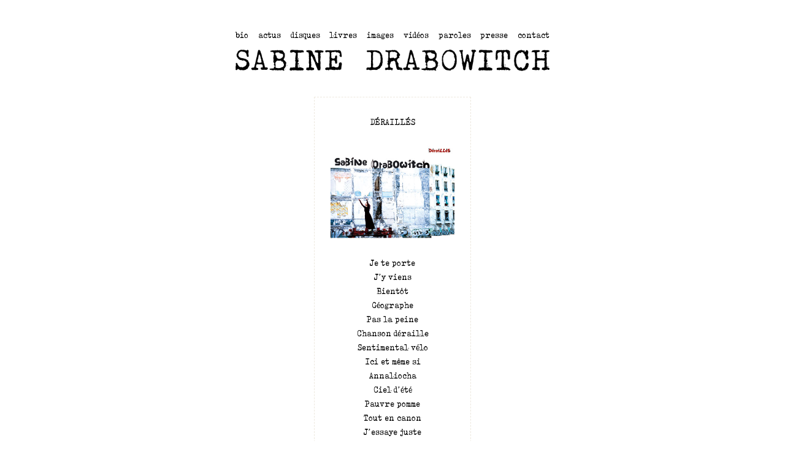

--- FILE ---
content_type: text/html; charset=UTF-8
request_url: http://sabinedrrp.cluster027.hosting.ovh.net/category/paroles/paroles-derailles/
body_size: 8527
content:
<!DOCTYPE html>
<!--[if IE 6]>
<html id="ie6" lang="fr-FR">
<![endif]-->
<!--[if IE 7]>
<html id="ie7" lang="fr-FR">
<![endif]-->
<!--[if IE 8]>
<html id="ie8" lang="fr-FR">
<![endif]-->
<!--[if !(IE 6) | !(IE 7) | !(IE 8)  ]><!-->
<html lang="fr-FR">
<!--<![endif]-->
<head>
<meta charset="UTF-8" />
<meta name="viewport" content="width=device-width" />
<title>Déraillés | Sabine Drabowitch</title>
<link rel="profile" href="http://gmpg.org/xfn/11" />
<link rel="stylesheet" type="text/css" media="all" href="http://sabinedrrp.cluster027.hosting.ovh.net/wp-content/themes/toolbox-child-sabine2/style.css" />
<link rel="pingback" href="http://sabinedrrp.cluster027.hosting.ovh.net/xmlrpc.php" />
<!--[if lt IE 9]>
<script src="http://sabinedrrp.cluster027.hosting.ovh.net/wp-content/themes/toolbox/js/html5.js" type="text/javascript"></script>
<![endif]-->

<link rel='dns-prefetch' href='//s.w.org' />
<link rel="alternate" type="application/rss+xml" title="Sabine Drabowitch &raquo; Flux" href="http://sabinedrrp.cluster027.hosting.ovh.net/feed/" />
<link rel="alternate" type="application/rss+xml" title="Sabine Drabowitch &raquo; Flux des commentaires" href="http://sabinedrrp.cluster027.hosting.ovh.net/comments/feed/" />
<link rel="alternate" type="application/rss+xml" title="Sabine Drabowitch &raquo; Flux de la catégorie Déraillés" href="http://sabinedrrp.cluster027.hosting.ovh.net/category/paroles/paroles-derailles/feed/" />
		<script type="text/javascript">
			window._wpemojiSettings = {"baseUrl":"https:\/\/s.w.org\/images\/core\/emoji\/11\/72x72\/","ext":".png","svgUrl":"https:\/\/s.w.org\/images\/core\/emoji\/11\/svg\/","svgExt":".svg","source":{"concatemoji":"http:\/\/sabinedrrp.cluster027.hosting.ovh.net\/wp-includes\/js\/wp-emoji-release.min.js?ver=4.9.28"}};
			!function(e,a,t){var n,r,o,i=a.createElement("canvas"),p=i.getContext&&i.getContext("2d");function s(e,t){var a=String.fromCharCode;p.clearRect(0,0,i.width,i.height),p.fillText(a.apply(this,e),0,0);e=i.toDataURL();return p.clearRect(0,0,i.width,i.height),p.fillText(a.apply(this,t),0,0),e===i.toDataURL()}function c(e){var t=a.createElement("script");t.src=e,t.defer=t.type="text/javascript",a.getElementsByTagName("head")[0].appendChild(t)}for(o=Array("flag","emoji"),t.supports={everything:!0,everythingExceptFlag:!0},r=0;r<o.length;r++)t.supports[o[r]]=function(e){if(!p||!p.fillText)return!1;switch(p.textBaseline="top",p.font="600 32px Arial",e){case"flag":return s([55356,56826,55356,56819],[55356,56826,8203,55356,56819])?!1:!s([55356,57332,56128,56423,56128,56418,56128,56421,56128,56430,56128,56423,56128,56447],[55356,57332,8203,56128,56423,8203,56128,56418,8203,56128,56421,8203,56128,56430,8203,56128,56423,8203,56128,56447]);case"emoji":return!s([55358,56760,9792,65039],[55358,56760,8203,9792,65039])}return!1}(o[r]),t.supports.everything=t.supports.everything&&t.supports[o[r]],"flag"!==o[r]&&(t.supports.everythingExceptFlag=t.supports.everythingExceptFlag&&t.supports[o[r]]);t.supports.everythingExceptFlag=t.supports.everythingExceptFlag&&!t.supports.flag,t.DOMReady=!1,t.readyCallback=function(){t.DOMReady=!0},t.supports.everything||(n=function(){t.readyCallback()},a.addEventListener?(a.addEventListener("DOMContentLoaded",n,!1),e.addEventListener("load",n,!1)):(e.attachEvent("onload",n),a.attachEvent("onreadystatechange",function(){"complete"===a.readyState&&t.readyCallback()})),(n=t.source||{}).concatemoji?c(n.concatemoji):n.wpemoji&&n.twemoji&&(c(n.twemoji),c(n.wpemoji)))}(window,document,window._wpemojiSettings);
		</script>
		<style type="text/css">
img.wp-smiley,
img.emoji {
	display: inline !important;
	border: none !important;
	box-shadow: none !important;
	height: 1em !important;
	width: 1em !important;
	margin: 0 .07em !important;
	vertical-align: -0.1em !important;
	background: none !important;
	padding: 0 !important;
}
</style>
<link rel='stylesheet' id='menu-image-css'  href='http://sabinedrrp.cluster027.hosting.ovh.net/wp-content/plugins/menu-image/includes/css/menu-image.css?ver=2.9.5' type='text/css' media='all' />
<link rel='stylesheet' id='fancybox-css'  href='http://sabinedrrp.cluster027.hosting.ovh.net/wp-content/plugins/easy-fancybox/css/jquery.fancybox.1.3.23.min.css' type='text/css' media='screen' />
<script type='text/javascript' src='http://sabinedrrp.cluster027.hosting.ovh.net/wp-includes/js/jquery/jquery.js?ver=1.12.4'></script>
<script type='text/javascript' src='http://sabinedrrp.cluster027.hosting.ovh.net/wp-includes/js/jquery/jquery-migrate.min.js?ver=1.4.1'></script>
<link rel='https://api.w.org/' href='http://sabinedrrp.cluster027.hosting.ovh.net/wp-json/' />
<link rel="EditURI" type="application/rsd+xml" title="RSD" href="http://sabinedrrp.cluster027.hosting.ovh.net/xmlrpc.php?rsd" />
<link rel="wlwmanifest" type="application/wlwmanifest+xml" href="http://sabinedrrp.cluster027.hosting.ovh.net/wp-includes/wlwmanifest.xml" /> 
<meta name="generator" content="WordPress 4.9.28" />
<style>button#responsive-menu-button,
#responsive-menu-container {
    display: none;
    -webkit-text-size-adjust: 100%;
}

@media screen and (max-width: 600px) {

    #responsive-menu-container {
        display: block;
        position: fixed;
        top: 0;
        bottom: 0;
        z-index: 99998;
        padding-bottom: 5px;
        margin-bottom: -5px;
        outline: 1px solid transparent;
        overflow-y: auto;
        overflow-x: hidden;
    }

    #responsive-menu-container .responsive-menu-search-box {
        width: 100%;
        padding: 0 2%;
        border-radius: 2px;
        height: 50px;
        -webkit-appearance: none;
    }

    #responsive-menu-container.push-left,
    #responsive-menu-container.slide-left {
        transform: translateX(-100%);
        -ms-transform: translateX(-100%);
        -webkit-transform: translateX(-100%);
        -moz-transform: translateX(-100%);
    }

    .responsive-menu-open #responsive-menu-container.push-left,
    .responsive-menu-open #responsive-menu-container.slide-left {
        transform: translateX(0);
        -ms-transform: translateX(0);
        -webkit-transform: translateX(0);
        -moz-transform: translateX(0);
    }

    #responsive-menu-container.push-top,
    #responsive-menu-container.slide-top {
        transform: translateY(-100%);
        -ms-transform: translateY(-100%);
        -webkit-transform: translateY(-100%);
        -moz-transform: translateY(-100%);
    }

    .responsive-menu-open #responsive-menu-container.push-top,
    .responsive-menu-open #responsive-menu-container.slide-top {
        transform: translateY(0);
        -ms-transform: translateY(0);
        -webkit-transform: translateY(0);
        -moz-transform: translateY(0);
    }

    #responsive-menu-container.push-right,
    #responsive-menu-container.slide-right {
        transform: translateX(100%);
        -ms-transform: translateX(100%);
        -webkit-transform: translateX(100%);
        -moz-transform: translateX(100%);
    }

    .responsive-menu-open #responsive-menu-container.push-right,
    .responsive-menu-open #responsive-menu-container.slide-right {
        transform: translateX(0);
        -ms-transform: translateX(0);
        -webkit-transform: translateX(0);
        -moz-transform: translateX(0);
    }

    #responsive-menu-container.push-bottom,
    #responsive-menu-container.slide-bottom {
        transform: translateY(100%);
        -ms-transform: translateY(100%);
        -webkit-transform: translateY(100%);
        -moz-transform: translateY(100%);
    }

    .responsive-menu-open #responsive-menu-container.push-bottom,
    .responsive-menu-open #responsive-menu-container.slide-bottom {
        transform: translateY(0);
        -ms-transform: translateY(0);
        -webkit-transform: translateY(0);
        -moz-transform: translateY(0);
    }

    #responsive-menu-container,
    #responsive-menu-container:before,
    #responsive-menu-container:after,
    #responsive-menu-container *,
    #responsive-menu-container *:before,
    #responsive-menu-container *:after {
         box-sizing: border-box;
         margin: 0;
         padding: 0;
    }

    #responsive-menu-container #responsive-menu-search-box,
    #responsive-menu-container #responsive-menu-additional-content,
    #responsive-menu-container #responsive-menu-title {
        padding: 25px 5%;
    }

    #responsive-menu-container #responsive-menu,
    #responsive-menu-container #responsive-menu ul {
        width: 100%;
    }
    #responsive-menu-container #responsive-menu ul.responsive-menu-submenu {
        display: none;
    }

    #responsive-menu-container #responsive-menu ul.responsive-menu-submenu.responsive-menu-submenu-open {
         display: block;
    }

    #responsive-menu-container #responsive-menu ul.responsive-menu-submenu-depth-1 a.responsive-menu-item-link {
        padding-left: 10%;
    }

    #responsive-menu-container #responsive-menu ul.responsive-menu-submenu-depth-2 a.responsive-menu-item-link {
        padding-left: 15%;
    }

    #responsive-menu-container #responsive-menu ul.responsive-menu-submenu-depth-3 a.responsive-menu-item-link {
        padding-left: 20%;
    }

    #responsive-menu-container #responsive-menu ul.responsive-menu-submenu-depth-4 a.responsive-menu-item-link {
        padding-left: 25%;
    }

    #responsive-menu-container #responsive-menu ul.responsive-menu-submenu-depth-5 a.responsive-menu-item-link {
        padding-left: 30%;
    }

    #responsive-menu-container li.responsive-menu-item {
        width: 100%;
        list-style: none;
    }

    #responsive-menu-container li.responsive-menu-item a {
        width: 100%;
        display: block;
        text-decoration: none;
        padding: 0 5%;
        position: relative;
    }

    #responsive-menu-container li.responsive-menu-item a .fa {
        margin-right: 15px;
    }

    #responsive-menu-container li.responsive-menu-item a .responsive-menu-subarrow {
        position: absolute;
        top: 0;
        bottom: 0;
        text-align: center;
        overflow: hidden;
    }

    #responsive-menu-container li.responsive-menu-item a .responsive-menu-subarrow  .fa {
        margin-right: 0;
    }

    button#responsive-menu-button .responsive-menu-button-icon-inactive {
        display: none;
    }

    button#responsive-menu-button {
        z-index: 99999;
        display: none;
        overflow: hidden;
        outline: none;
    }

    button#responsive-menu-button img {
        max-width: 100%;
    }

    .responsive-menu-label {
        display: inline-block;
        font-weight: 600;
        margin: 0 5px;
        vertical-align: middle;
    }

    .responsive-menu-label .responsive-menu-button-text-open {
        display: none;
    }

    .responsive-menu-accessible {
        display: inline-block;
    }

    .responsive-menu-accessible .responsive-menu-box {
        display: inline-block;
        vertical-align: middle;
    }

    .responsive-menu-label.responsive-menu-label-top,
    .responsive-menu-label.responsive-menu-label-bottom
    {
        display: block;
        margin: 0 auto;
    }

    button#responsive-menu-button {
        padding: 0 0;
        display: inline-block;
        cursor: pointer;
        transition-property: opacity, filter;
        transition-duration: 0.15s;
        transition-timing-function: linear;
        font: inherit;
        color: inherit;
        text-transform: none;
        background-color: transparent;
        border: 0;
        margin: 0;
        overflow: visible;
    }

    .responsive-menu-box {
        width: 25px;
        height: 19px;
        display: inline-block;
        position: relative;
    }

    .responsive-menu-inner {
        display: block;
        top: 50%;
        margin-top: -1.5px;
    }

    .responsive-menu-inner,
    .responsive-menu-inner::before,
    .responsive-menu-inner::after {
         width: 25px;
         height: 3px;
         background-color: #000000;
         border-radius: 4px;
         position: absolute;
         transition-property: transform;
         transition-duration: 0.15s;
         transition-timing-function: ease;
    }

    .responsive-menu-open .responsive-menu-inner,
    .responsive-menu-open .responsive-menu-inner::before,
    .responsive-menu-open .responsive-menu-inner::after {
        background-color: #000000;
    }

    button#responsive-menu-button:hover .responsive-menu-inner,
    button#responsive-menu-button:hover .responsive-menu-inner::before,
    button#responsive-menu-button:hover .responsive-menu-inner::after,
    button#responsive-menu-button:hover .responsive-menu-open .responsive-menu-inner,
    button#responsive-menu-button:hover .responsive-menu-open .responsive-menu-inner::before,
    button#responsive-menu-button:hover .responsive-menu-open .responsive-menu-inner::after,
    button#responsive-menu-button:focus .responsive-menu-inner,
    button#responsive-menu-button:focus .responsive-menu-inner::before,
    button#responsive-menu-button:focus .responsive-menu-inner::after,
    button#responsive-menu-button:focus .responsive-menu-open .responsive-menu-inner,
    button#responsive-menu-button:focus .responsive-menu-open .responsive-menu-inner::before,
    button#responsive-menu-button:focus .responsive-menu-open .responsive-menu-inner::after {
        background-color: #6e2711;
    }

    .responsive-menu-inner::before,
    .responsive-menu-inner::after {
         content: "";
         display: block;
    }

    .responsive-menu-inner::before {
         top: -8px;
    }

    .responsive-menu-inner::after {
         bottom: -8px;
    }

                
    button#responsive-menu-button {
        width: 40px;
        height: 40px;
        position: absolute;
        top: 5px;
        right: 5%;
            }

    
    
    button#responsive-menu-button .responsive-menu-box {
        color: #000000;
    }

    .responsive-menu-open button#responsive-menu-button .responsive-menu-box {
        color: #000000;
    }

    .responsive-menu-label {
        color: #ffffff;
        font-size: 14px;
        line-height: 13px;
            }

    button#responsive-menu-button {
        display: inline-block;
        transition: transform 0.2s, background-color 0.2s;
    }

    
    
    #responsive-menu-container {
        width: 100%;
        top: 0;
        transition: transform 0.2s;
        text-align: center;
                                            background: #ffffff;
            }

    #responsive-menu-container #responsive-menu-wrapper {
        background: #ffffff;
    }

    #responsive-menu-container #responsive-menu-additional-content {
        color: #000000;
    }

    #responsive-menu-container .responsive-menu-search-box {
        background: #ffffff;
        border: 2px solid #dadada;
        color: #333333;
    }

    #responsive-menu-container .responsive-menu-search-box:-ms-input-placeholder {
        color: #c7c7cd;
    }

    #responsive-menu-container .responsive-menu-search-box::-webkit-input-placeholder {
        color: #c7c7cd;
    }

    #responsive-menu-container .responsive-menu-search-box:-moz-placeholder {
        color: #c7c7cd;
        opacity: 1;
    }

    #responsive-menu-container .responsive-menu-search-box::-moz-placeholder {
        color: #c7c7cd;
        opacity: 1;
    }

    #responsive-menu-container .responsive-menu-item-link,
    #responsive-menu-container #responsive-menu-title,
    #responsive-menu-container .responsive-menu-subarrow {
        transition: background-color 0.2s, border-color 0.2s, color 0.2s;
    }

    #responsive-menu-container #responsive-menu-title {
        background-color: #ffffff;
        color: #000000;
        font-size: 20px;
        text-align: center;
    }

    #responsive-menu-container #responsive-menu-title a {
        color: #000000;
        font-size: 20px;
        text-decoration: none;
    }

    #responsive-menu-container #responsive-menu-title a:hover {
        color: #000000;
    }

    #responsive-menu-container #responsive-menu-title:hover {
        background-color: #ffffff;
        color: #000000;
    }

    #responsive-menu-container #responsive-menu-title:hover a {
        color: #000000;
    }

    #responsive-menu-container #responsive-menu-title #responsive-menu-title-image {
        display: inline-block;
        vertical-align: middle;
        max-width: 100%;
        margin-bottom: 15px;
    }

    #responsive-menu-container #responsive-menu-title #responsive-menu-title-image img {
                            width: 100%;
                max-width: 100%;
    }

    #responsive-menu-container #responsive-menu > li.responsive-menu-item:first-child > a {
        border-top: 1px solid #ffffff;
    }

    #responsive-menu-container #responsive-menu li.responsive-menu-item .responsive-menu-item-link {
        font-size: 20px;
    }

    #responsive-menu-container #responsive-menu li.responsive-menu-item a {
        line-height: 40px;
        border-bottom: 1px solid #ffffff;
        color: #000000;
        background-color: #ffffff;
                    height: 40px;
            }

    #responsive-menu-container #responsive-menu li.responsive-menu-item a:hover {
        color: #ffffff;
        background-color: #6e2711;
        border-color: #ffffff;
    }

    #responsive-menu-container #responsive-menu li.responsive-menu-item a:hover .responsive-menu-subarrow {
        color: #000000;
        border-color: #ffffff;
        background-color: #ffffff;
    }

    #responsive-menu-container #responsive-menu li.responsive-menu-item a:hover .responsive-menu-subarrow.responsive-menu-subarrow-active {
        color: #000000;
        border-color: #ffffff;
        background-color: #ffffff;
    }

    #responsive-menu-container #responsive-menu li.responsive-menu-item a .responsive-menu-subarrow {
        right: 0;
        height: 40px;
        line-height: 40px;
        width: 40px;
        color: #000000;
        border-left: 1px solid #ffffff;
        background-color: #ffffff;
    }

    #responsive-menu-container #responsive-menu li.responsive-menu-item a .responsive-menu-subarrow.responsive-menu-subarrow-active {
        color: #000000;
        border-color: #ffffff;
        background-color: #ffffff;
    }

    #responsive-menu-container #responsive-menu li.responsive-menu-item a .responsive-menu-subarrow.responsive-menu-subarrow-active:hover {
        color: #000000;
        border-color: #ffffff;
        background-color: #ffffff;
    }

    #responsive-menu-container #responsive-menu li.responsive-menu-item a .responsive-menu-subarrow:hover {
        color: #000000;
        border-color: #ffffff;
        background-color: #ffffff;
    }

    #responsive-menu-container #responsive-menu li.responsive-menu-current-item > .responsive-menu-item-link {
        background-color: #ffffff;
        color: #6e2711;
        border-color: #ffffff;
    }

    #responsive-menu-container #responsive-menu li.responsive-menu-current-item > .responsive-menu-item-link:hover {
        background-color: #ffffff;
        color: #6e2711;
        border-color: #ffffff;
    }

            #responsive-menu-container #responsive-menu ul.responsive-menu-submenu li.responsive-menu-item .responsive-menu-item-link {
                        font-size: 13px;
        }

        #responsive-menu-container #responsive-menu ul.responsive-menu-submenu li.responsive-menu-item a {
                            height: 40px;
                        line-height: 40px;
            border-bottom: 1px solid #212121;
            color: #ffffff;
            background-color: #212121;
        }

        #responsive-menu-container #responsive-menu ul.responsive-menu-submenu li.responsive-menu-item a:hover {
            color: #ffffff;
            background-color: #3f3f3f;
            border-color: #212121;
        }

        #responsive-menu-container #responsive-menu ul.responsive-menu-submenu li.responsive-menu-item a:hover .responsive-menu-subarrow {
            color: #ffffff;
            border-color: #3f3f3f;
            background-color: #3f3f3f;
        }

        #responsive-menu-container #responsive-menu ul.responsive-menu-submenu li.responsive-menu-item a:hover .responsive-menu-subarrow.responsive-menu-subarrow-active {
            color: #ffffff;
            border-color: #3f3f3f;
            background-color: #3f3f3f;
        }

        #responsive-menu-container #responsive-menu ul.responsive-menu-submenu li.responsive-menu-item a .responsive-menu-subarrow {
            right: 0;
            height: 40px;
            line-height: 40px;
            width: 40px;
            color: #ffffff;
            border-left: 1px solid #212121;
            background-color: #212121;
        }

        #responsive-menu-container #responsive-menu ul.responsive-menu-submenu li.responsive-menu-item a .responsive-menu-subarrow.responsive-menu-subarrow-active {
            color: #ffffff;
            border-color: #212121;
            background-color: #212121;
        }

        #responsive-menu-container #responsive-menu ul.responsive-menu-submenu li.responsive-menu-item a .responsive-menu-subarrow.responsive-menu-subarrow-active:hover {
            color: #ffffff;
            border-color: #3f3f3f;
            background-color: #3f3f3f;
        }

        #responsive-menu-container #responsive-menu ul.responsive-menu-submenu li.responsive-menu-item a .responsive-menu-subarrow:hover {
            color: #ffffff;
            border-color: #3f3f3f;
            background-color: #3f3f3f;
        }

        #responsive-menu-container #responsive-menu ul.responsive-menu-submenu li.responsive-menu-current-item > .responsive-menu-item-link {
            background-color: #212121;
            color: #ffffff;
            border-color: #212121;
        }

        #responsive-menu-container #responsive-menu ul.responsive-menu-submenu li.responsive-menu-current-item > .responsive-menu-item-link:hover {
            background-color: #3f3f3f;
            color: #ffffff;
            border-color: #3f3f3f;
        }
    
    
            #access {
            display: none !important;
        }
    }</style><script>jQuery(document).ready(function($) {

    var ResponsiveMenu = {
        trigger: '#responsive-menu-button',
        animationSpeed: 200,
        breakpoint: 600,
        pushButton: 'off',
        animationType: 'push',
        animationSide: 'top',
        pageWrapper: '',
        isOpen: false,
        triggerTypes: 'click',
        activeClass: 'is-active',
        container: '#responsive-menu-container',
        openClass: 'responsive-menu-open',
        accordion: 'off',
        activeArrow: '▲',
        inactiveArrow: '▼',
        wrapper: '#responsive-menu-wrapper',
        closeOnBodyClick: 'off',
        closeOnLinkClick: 'off',
        itemTriggerSubMenu: 'off',
        linkElement: '.responsive-menu-item-link',
        subMenuTransitionTime: 200,
        openMenu: function() {
            $(this.trigger).addClass(this.activeClass);
            $('html').addClass(this.openClass);
            $('.responsive-menu-button-icon-active').hide();
            $('.responsive-menu-button-icon-inactive').show();
            this.setButtonTextOpen();
            this.setWrapperTranslate();
            this.isOpen = true;
        },
        closeMenu: function() {
            $(this.trigger).removeClass(this.activeClass);
            $('html').removeClass(this.openClass);
            $('.responsive-menu-button-icon-inactive').hide();
            $('.responsive-menu-button-icon-active').show();
            this.setButtonText();
            this.clearWrapperTranslate();
            this.isOpen = false;
        },
        setButtonText: function() {
            if($('.responsive-menu-button-text-open').length > 0 && $('.responsive-menu-button-text').length > 0) {
                $('.responsive-menu-button-text-open').hide();
                $('.responsive-menu-button-text').show();
            }
        },
        setButtonTextOpen: function() {
            if($('.responsive-menu-button-text').length > 0 && $('.responsive-menu-button-text-open').length > 0) {
                $('.responsive-menu-button-text').hide();
                $('.responsive-menu-button-text-open').show();
            }
        },
        triggerMenu: function() {
            this.isOpen ? this.closeMenu() : this.openMenu();
        },
        triggerSubArrow: function(subarrow) {
            var sub_menu = $(subarrow).parent().siblings('.responsive-menu-submenu');
            var self = this;
            if(this.accordion == 'on') {
                /* Get Top Most Parent and the siblings */
                var top_siblings = sub_menu.parents('.responsive-menu-item-has-children').last().siblings('.responsive-menu-item-has-children');
                var first_siblings = sub_menu.parents('.responsive-menu-item-has-children').first().siblings('.responsive-menu-item-has-children');
                /* Close up just the top level parents to key the rest as it was */
                top_siblings.children('.responsive-menu-submenu').slideUp(self.subMenuTransitionTime, 'linear').removeClass('responsive-menu-submenu-open');
                /* Set each parent arrow to inactive */
                top_siblings.each(function() {
                    $(this).find('.responsive-menu-subarrow').first().html(self.inactiveArrow);
                    $(this).find('.responsive-menu-subarrow').first().removeClass('responsive-menu-subarrow-active');
                });
                /* Now Repeat for the current item siblings */
                first_siblings.children('.responsive-menu-submenu').slideUp(self.subMenuTransitionTime, 'linear').removeClass('responsive-menu-submenu-open');
                first_siblings.each(function() {
                    $(this).find('.responsive-menu-subarrow').first().html(self.inactiveArrow);
                    $(this).find('.responsive-menu-subarrow').first().removeClass('responsive-menu-subarrow-active');
                });
            }
            if(sub_menu.hasClass('responsive-menu-submenu-open')) {
                sub_menu.slideUp(self.subMenuTransitionTime, 'linear').removeClass('responsive-menu-submenu-open');
                $(subarrow).html(this.inactiveArrow);
                $(subarrow).removeClass('responsive-menu-subarrow-active');
            } else {
                sub_menu.slideDown(self.subMenuTransitionTime, 'linear').addClass('responsive-menu-submenu-open');
                $(subarrow).html(this.activeArrow);
                $(subarrow).addClass('responsive-menu-subarrow-active');
            }
        },
        menuHeight: function() {
            return $(this.container).height();
        },
        menuWidth: function() {
            return $(this.container).width();
        },
        wrapperHeight: function() {
            return $(this.wrapper).height();
        },
        setWrapperTranslate: function() {
            switch(this.animationSide) {
                case 'left':
                    translate = 'translateX(' + this.menuWidth() + 'px)'; break;
                case 'right':
                    translate = 'translateX(-' + this.menuWidth() + 'px)'; break;
                case 'top':
                    translate = 'translateY(' + this.wrapperHeight() + 'px)'; break;
                case 'bottom':
                    translate = 'translateY(-' + this.menuHeight() + 'px)'; break;
            }
            if(this.animationType == 'push') {
                $(this.pageWrapper).css({'transform':translate});
                $('html, body').css('overflow-x', 'hidden');
            }
            if(this.pushButton == 'on') {
                $('#responsive-menu-button').css({'transform':translate});
            }
        },
        clearWrapperTranslate: function() {
            var self = this;
            if(this.animationType == 'push') {
                $(this.pageWrapper).css({'transform':''});
                setTimeout(function() {
                    $('html, body').css('overflow-x', '');
                }, self.animationSpeed);
            }
            if(this.pushButton == 'on') {
                $('#responsive-menu-button').css({'transform':''});
            }
        },
        init: function() {
            var self = this;
            $(this.trigger).on(this.triggerTypes, function(e){
                e.stopPropagation();
                self.triggerMenu();
            });
            $(this.trigger).mouseup(function(){
                $(self.trigger).blur();
            });
            $('.responsive-menu-subarrow').on('click', function(e) {
                e.preventDefault();
                e.stopPropagation();
                self.triggerSubArrow(this);
            });
            $(window).resize(function() {
                if($(window).width() > self.breakpoint) {
                    if(self.isOpen){
                        self.closeMenu();
                    }
                } else {
                    if($('.responsive-menu-open').length>0){
                        self.setWrapperTranslate();
                    }
                }
            });
            if(this.closeOnLinkClick == 'on') {
                $(this.linkElement).on('click', function(e) {
                    e.preventDefault();
                    /* Fix for when close menu on parent clicks is on */
                    if(self.itemTriggerSubMenu == 'on' && $(this).is('.responsive-menu-item-has-children > ' + self.linkElement)) {
                        return;
                    }
                    old_href = $(this).attr('href');
                    old_target = typeof $(this).attr('target') == 'undefined' ? '_self' : $(this).attr('target');
                    if(self.isOpen) {
                        if($(e.target).closest('.responsive-menu-subarrow').length) {
                            return;
                        }
                        self.closeMenu();
                        setTimeout(function() {
                            window.open(old_href, old_target);
                        }, self.animationSpeed);
                    }
                });
            }
            if(this.closeOnBodyClick == 'on') {
                $(document).on('click', 'body', function(e) {
                    if(self.isOpen) {
                        if($(e.target).closest('#responsive-menu-container').length || $(e.target).closest('#responsive-menu-button').length) {
                            return;
                        }
                    }
                    self.closeMenu();
                });
            }
            if(this.itemTriggerSubMenu == 'on') {
                $('.responsive-menu-item-has-children > ' + this.linkElement).on('click', function(e) {
                    e.preventDefault();
                    self.triggerSubArrow($(this).children('.responsive-menu-subarrow').first());
                });
            }
        }
    };
    ResponsiveMenu.init();
});</script></head>

<body class="archive category category-paroles-derailles category-8 responsive-menu-push-top">



<div id="page" class="hfeed">
	
	
	<header id="branding" role="banner">
	
			
		<nav id="access" role="navigation">
			

			<div class="menu-menu-simple-container"><ul id="menu-menu-simple" class="menu"><li id="menu-item-403" class="menu-item menu-item-type-post_type menu-item-object-page menu-item-403"><a href="http://sabinedrrp.cluster027.hosting.ovh.net/bio/">Bio</a></li>
<li id="menu-item-401" class="menu-item menu-item-type-post_type menu-item-object-page menu-item-401"><a href="http://sabinedrrp.cluster027.hosting.ovh.net/actus/">Actus</a></li>
<li id="menu-item-545" class="menu-item menu-item-type-post_type menu-item-object-page menu-item-545"><a href="http://sabinedrrp.cluster027.hosting.ovh.net/disques/">Disques</a></li>
<li id="menu-item-402" class="menu-item menu-item-type-post_type menu-item-object-page menu-item-402"><a href="http://sabinedrrp.cluster027.hosting.ovh.net/livres/">Livres</a></li>
<li id="menu-item-404" class="menu-item menu-item-type-post_type menu-item-object-page menu-item-404"><a href="http://sabinedrrp.cluster027.hosting.ovh.net/images/">Images</a></li>
<li id="menu-item-457" class="menu-item menu-item-type-post_type menu-item-object-page menu-item-457"><a href="http://sabinedrrp.cluster027.hosting.ovh.net/videos/">Vidéos</a></li>
<li id="menu-item-603" class="menu-item menu-item-type-post_type menu-item-object-page menu-item-603"><a href="http://sabinedrrp.cluster027.hosting.ovh.net/paroles/">Paroles</a></li>
<li id="menu-item-405" class="menu-item menu-item-type-post_type menu-item-object-page menu-item-405"><a href="http://sabinedrrp.cluster027.hosting.ovh.net/presse/">Presse</a></li>
<li id="menu-item-930" class="menu-item menu-item-type-post_type menu-item-object-page menu-item-930"><a href="http://sabinedrrp.cluster027.hosting.ovh.net/contact/">Contact</a></li>
</ul></div>		</nav><!-- #access -->
		
		<div id="site-title"><a href="http://sabinedrrp.cluster027.hosting.ovh.net/" title="Sabine Drabowitch" rel="home"><div class='sb_titre'>Sabine</div><div class='sb_titre'>Drabowitch</div><div class='sb_titre_image'><img src="http://sabinedrrp.cluster027.hosting.ovh.net/wp-content/uploads/sabine_Drabowitch.jpg"></div></a></div>

	</header><!-- #branding -->

	<div id="main">


<section id="primary">
		
	
		<header class="page-header">
			<h1 class="page-title"><span>Déraillés</span></h1>
		</header>

		<div id="paroles_grandmenu">
			
			
							
				
				
<!--			<div class='touteslesparoles'>	
	
						
						<li><a href=http://sabinedrrp.cluster027.hosting.ovh.net/je-te-porte-dedans/>Je te porte</a></li>							
						
						<li><a href=http://sabinedrrp.cluster027.hosting.ovh.net/jy-viens/>J&rsquo;y viens</a></li>							
						
						<li><a href=http://sabinedrrp.cluster027.hosting.ovh.net/bientot/>Bientôt</a></li>							
						
						<li><a href=http://sabinedrrp.cluster027.hosting.ovh.net/geographe/>Géographe</a></li>							
						
						<li><a href=http://sabinedrrp.cluster027.hosting.ovh.net/pas-la-peine/>Pas la peine</a></li>							
						
						<li><a href=http://sabinedrrp.cluster027.hosting.ovh.net/chanson-deraille/>Chanson déraille</a></li>							
						
						<li><a href=http://sabinedrrp.cluster027.hosting.ovh.net/sentimental-velo/>Sentimental vélo</a></li>							
						
						<li><a href=http://sabinedrrp.cluster027.hosting.ovh.net/ici-et-meme-si/>Ici et même si</a></li>							
						
						<li><a href=http://sabinedrrp.cluster027.hosting.ovh.net/annaliocha/>Annaliocha</a></li>							
						
						<li><a href=http://sabinedrrp.cluster027.hosting.ovh.net/ciel-dete/>Ciel d&rsquo;été</a></li>							
						
						<li><a href=http://sabinedrrp.cluster027.hosting.ovh.net/pauvre-pomme/>Pauvre pomme</a></li>							
						
						<li><a href=http://sabinedrrp.cluster027.hosting.ovh.net/tout-en-canon/>Tout en canon</a></li>							
						
						<li><a href=http://sabinedrrp.cluster027.hosting.ovh.net/jessaye-juste/>J&rsquo;essaye juste</a></li>							
							</div>
-->


		
		
		<div id="menu_paroles" class="widget-area" role="complementary">
			<aside id="nav_menu-8" class="widget widget_nav_menu"><div class="menu-paroles-derailles-container"><ul id="menu-paroles-derailles" class="menu"><li id="menu-item-573" class="menu-item menu-item-type-taxonomy menu-item-object-category current-menu-item menu-item-573"><a href="http://sabinedrrp.cluster027.hosting.ovh.net/category/paroles/paroles-derailles/" class="menu-image-title-above menu-image-not-hovered"><span class="menu-image-title-above menu-image-title">Déraillés</span><img width="36" height="32" src="http://sabinedrrp.cluster027.hosting.ovh.net/wp-content/uploads/cd_sabine_derailles.jpg" class="menu-image menu-image-title-above" alt="" /></a>
<ul class="sub-menu">
	<li id="menu-item-51" class="menu-item menu-item-type-post_type menu-item-object-post menu-item-51"><a href="http://sabinedrrp.cluster027.hosting.ovh.net/je-te-porte-dedans/">Je te porte</a></li>
	<li id="menu-item-667" class="menu-item menu-item-type-post_type menu-item-object-post menu-item-667"><a href="http://sabinedrrp.cluster027.hosting.ovh.net/jy-viens/">J&rsquo;y viens</a></li>
	<li id="menu-item-846" class="menu-item menu-item-type-post_type menu-item-object-post menu-item-846"><a href="http://sabinedrrp.cluster027.hosting.ovh.net/bientot/">Bientôt</a></li>
	<li id="menu-item-848" class="menu-item menu-item-type-post_type menu-item-object-post menu-item-848"><a href="http://sabinedrrp.cluster027.hosting.ovh.net/geographe/">Géographe</a></li>
	<li id="menu-item-850" class="menu-item menu-item-type-post_type menu-item-object-post menu-item-850"><a href="http://sabinedrrp.cluster027.hosting.ovh.net/pas-la-peine/">Pas la peine</a></li>
	<li id="menu-item-675" class="menu-item menu-item-type-post_type menu-item-object-post menu-item-675"><a href="http://sabinedrrp.cluster027.hosting.ovh.net/chanson-deraille/">Chanson déraille</a></li>
	<li id="menu-item-852" class="menu-item menu-item-type-post_type menu-item-object-post menu-item-852"><a href="http://sabinedrrp.cluster027.hosting.ovh.net/sentimental-velo/">Sentimental vélo</a></li>
	<li id="menu-item-47" class="menu-item menu-item-type-post_type menu-item-object-post menu-item-47"><a href="http://sabinedrrp.cluster027.hosting.ovh.net/ici-et-meme-si/">Ici et même si</a></li>
	<li id="menu-item-854" class="menu-item menu-item-type-post_type menu-item-object-post menu-item-854"><a href="http://sabinedrrp.cluster027.hosting.ovh.net/annaliocha/">Annaliocha</a></li>
	<li id="menu-item-856" class="menu-item menu-item-type-post_type menu-item-object-post menu-item-856"><a href="http://sabinedrrp.cluster027.hosting.ovh.net/ciel-dete/">Ciel d&rsquo;été</a></li>
	<li id="menu-item-858" class="menu-item menu-item-type-post_type menu-item-object-post menu-item-858"><a href="http://sabinedrrp.cluster027.hosting.ovh.net/pauvre-pomme/">Pauvre pomme</a></li>
	<li id="menu-item-860" class="menu-item menu-item-type-post_type menu-item-object-post menu-item-860"><a href="http://sabinedrrp.cluster027.hosting.ovh.net/tout-en-canon/">Tout en canon</a></li>
	<li id="menu-item-862" class="menu-item menu-item-type-post_type menu-item-object-post menu-item-862"><a href="http://sabinedrrp.cluster027.hosting.ovh.net/jessaye-juste/">J&rsquo;essaye juste</a></li>
</ul>
</li>
<li id="menu-item-600" class="menu_touslestextes menu-item menu-item-type-post_type menu-item-object-page menu-item-600"><a href="http://sabinedrrp.cluster027.hosting.ovh.net/paroles/"><--</a></li>
</ul></div></aside>		</div><!-- #menu_paroles .widget-area -->
					
								
	
		
</section><!-- #primary -->



	</div><!-- #main -->

<footer id="colophon" role="contentinfo"><div id="image_footer"><a href="https://www.instagram.com/sabine.drabowitch/" target="_blank"><img src="http://sabinedrrp.cluster027.hosting.ovh.net/wp-content/uploads/instagram-glyph-1-png-transparent-logo-2.png" class="social"></a><a href="https://www.facebook.com/sabine.drabowitch11" target="_blank"><img src="http://sabinedrrp.cluster027.hosting.ovh.net/wp-content/uploads/facebook-noir.png" class="social"></a><a href="http://sabinedrrp.cluster027.hosting.ovh.net/"><img src="/wp-content/uploads/silhouette-noire.jpg"></a></div><div id="texte_footer">© Sabine Drabowitch<!-- | <a href="/credits">Crédits</a> | <a href="/contact">Contact</a><--></div></footer><!-- #colophon -->
</div><!-- #page -->

<button id="responsive-menu-button"
        class="responsive-menu-button responsive-menu-off
         responsive-menu-accessible"
        type="button"
        aria-label="Menu">

    
    <span class="responsive-menu-box">
        <span class="responsive-menu-inner"></span>
    </span>

    </button><div id="responsive-menu-container" class="push-top">
    <div id="responsive-menu-wrapper">
                                                        <div id="responsive-menu-additional-content"><div style="font-size:34px;line-height:34px;margin-bottom:10px;">SABINE<BR>DRABOWITCH</div>
<img src="http://sabinedrrp.cluster027.hosting.ovh.net/wp-content/uploads/vignetteuse_tete_branche_nb2.jpg"></div>                                                <ul id="responsive-menu" class=""><li id="responsive-menu-item-403" class=" menu-item menu-item-type-post_type menu-item-object-page responsive-menu-item"><a href="http://sabinedrrp.cluster027.hosting.ovh.net/bio/" class="responsive-menu-item-link">Bio</a></li><li id="responsive-menu-item-401" class=" menu-item menu-item-type-post_type menu-item-object-page responsive-menu-item"><a href="http://sabinedrrp.cluster027.hosting.ovh.net/actus/" class="responsive-menu-item-link">Actus</a></li><li id="responsive-menu-item-545" class=" menu-item menu-item-type-post_type menu-item-object-page responsive-menu-item"><a href="http://sabinedrrp.cluster027.hosting.ovh.net/disques/" class="responsive-menu-item-link">Disques</a></li><li id="responsive-menu-item-402" class=" menu-item menu-item-type-post_type menu-item-object-page responsive-menu-item"><a href="http://sabinedrrp.cluster027.hosting.ovh.net/livres/" class="responsive-menu-item-link">Livres</a></li><li id="responsive-menu-item-404" class=" menu-item menu-item-type-post_type menu-item-object-page responsive-menu-item"><a href="http://sabinedrrp.cluster027.hosting.ovh.net/images/" class="responsive-menu-item-link">Images</a></li><li id="responsive-menu-item-457" class=" menu-item menu-item-type-post_type menu-item-object-page responsive-menu-item"><a href="http://sabinedrrp.cluster027.hosting.ovh.net/videos/" class="responsive-menu-item-link">Vidéos</a></li><li id="responsive-menu-item-603" class=" menu-item menu-item-type-post_type menu-item-object-page responsive-menu-item"><a href="http://sabinedrrp.cluster027.hosting.ovh.net/paroles/" class="responsive-menu-item-link">Paroles</a></li><li id="responsive-menu-item-405" class=" menu-item menu-item-type-post_type menu-item-object-page responsive-menu-item"><a href="http://sabinedrrp.cluster027.hosting.ovh.net/presse/" class="responsive-menu-item-link">Presse</a></li><li id="responsive-menu-item-930" class=" menu-item menu-item-type-post_type menu-item-object-page responsive-menu-item"><a href="http://sabinedrrp.cluster027.hosting.ovh.net/contact/" class="responsive-menu-item-link">Contact</a></li></ul>                                            </div>
</div>
<script type='text/javascript' src='http://sabinedrrp.cluster027.hosting.ovh.net/wp-content/plugins/easy-fancybox/js/jquery.fancybox.1.3.23.min.js'></script>
<script type='text/javascript'>
var fb_timeout, fb_opts={'overlayShow':true,'hideOnOverlayClick':true,'overlayColor':'#000','showCloseButton':true,'margin':20,'centerOnScroll':false,'enableEscapeButton':true,'autoScale':true };
if(typeof easy_fancybox_handler==='undefined'){
var easy_fancybox_handler=function(){
jQuery('.nofancybox,a.wp-block-file__button,a.pin-it-button,a[href*="pinterest.com/pin/create"],a[href*="facebook.com/share"],a[href*="twitter.com/share"]').addClass('nolightbox');
/* IMG */
var fb_IMG_select='a[href*=".jpg"]:not(.nolightbox,li.nolightbox>a),area[href*=".jpg"]:not(.nolightbox),a[href*=".jpeg"]:not(.nolightbox,li.nolightbox>a),area[href*=".jpeg"]:not(.nolightbox),a[href*=".png"]:not(.nolightbox,li.nolightbox>a),area[href*=".png"]:not(.nolightbox),a[href*=".webp"]:not(.nolightbox,li.nolightbox>a),area[href*=".webp"]:not(.nolightbox)';
jQuery(fb_IMG_select).addClass('fancybox image');
var fb_IMG_sections=jQuery('.gallery,.wp-block-gallery,.tiled-gallery');
fb_IMG_sections.each(function(){jQuery(this).find(fb_IMG_select).attr('rel','gallery-'+fb_IMG_sections.index(this));});
jQuery('a.fancybox,area.fancybox,li.fancybox a').each(function(){jQuery(this).fancybox(jQuery.extend({},fb_opts,{'transitionIn':'elastic','easingIn':'easeOutBack','transitionOut':'elastic','easingOut':'easeInBack','opacity':false,'hideOnContentClick':false,'titleShow':true,'titlePosition':'over','titleFromAlt':true,'showNavArrows':true,'enableKeyboardNav':true,'cyclic':true}))});
/* YouTube */
jQuery('a[href*="youtu.be/"],area[href*="youtu.be/"],a[href*="youtube.com/"],area[href*="youtube.com/"]').filter(function(){return this.href.match(/\/(?:youtu\.be|watch\?|embed\/)/);}).not('.nolightbox,li.nolightbox>a').addClass('fancybox-youtube');
jQuery('a.fancybox-youtube,area.fancybox-youtube,li.fancybox-youtube a').each(function(){jQuery(this).fancybox(jQuery.extend({},fb_opts,{'type':'iframe','width':640,'height':360,'keepRatio':1,'titleShow':false,'titlePosition':'float','titleFromAlt':true,'onStart':function(a,i,o){var splitOn=a[i].href.indexOf("?");var urlParms=(splitOn>-1)?a[i].href.substring(splitOn):"";o.allowfullscreen=(urlParms.indexOf("fs=0")>-1)?false:true;o.href=a[i].href.replace(/https?:\/\/(?:www\.)?youtu(?:\.be\/([^\?]+)\??|be\.com\/watch\?(.*(?=v=))v=([^&]+))(.*)/gi,"https://www.youtube.com/embed/$1$3?$2$4&autoplay=1");}}))});
/* Vimeo */
jQuery('a[href*="vimeo.com/"],area[href*="vimeo.com/"]').filter(function(){return this.href.match(/\/(?:[0-9]+|video\/)/);}).not('.nolightbox,li.nolightbox>a').addClass('fancybox-vimeo');
jQuery('a.fancybox-vimeo,area.fancybox-vimeo,li.fancybox-vimeo a').each(function(){jQuery(this).fancybox(jQuery.extend({},fb_opts,{'type':'iframe','width':500,'height':281,'keepRatio':1,'titleShow':false,'titlePosition':'float','titleFromAlt':true,'onStart':function(a,i,o){var splitOn=a[i].href.indexOf("?");var urlParms=(splitOn>-1)?a[i].href.substring(splitOn):"";o.allowfullscreen=(urlParms.indexOf("fullscreen=0")>-1)?false:true;o.href=a[i].href.replace(/https?:\/\/(?:www\.)?vimeo\.com\/([0-9]+)\??(.*)/gi,"https://player.vimeo.com/video/$1?$2&autoplay=1");}}))});
/* Dailymotion */
jQuery('a[href*="dailymotion.com/"],area[href*="dailymotion.com/"]').filter(function(){return this.href.match(/\/video\//);}).not('.nolightbox,li.nolightbox>a').addClass('fancybox-dailymotion');
jQuery('a.fancybox-dailymotion,area.fancybox-dailymotion,li.fancybox-dailymotion a').each(function(){jQuery(this).fancybox(jQuery.extend({},fb_opts,{'type':'iframe','width':560,'height':315,'keepRatio':1,'titleShow':false,'titlePosition':'float','titleFromAlt':true,'onStart':function(a,i,o){var splitOn=a[i].href.indexOf("?");var urlParms=(splitOn>-1)?a[i].href.substring(splitOn):"";o.allowfullscreen=(urlParms.indexOf("fullscreen=0")>-1)?false:true;o.href=a[i].href.replace(/^https?:\/\/(?:www\.)?dailymotion.com\/video\/([^\?]+)(.*)/gi,"https://www.dailymotion.com/embed/video/$1?$2&autoPlay=1");}}))});
/* iFrame */
jQuery('a.fancybox-iframe,area.fancybox-iframe,li.fancybox-iframe a').each(function(){jQuery(this).fancybox(jQuery.extend({},fb_opts,{'type':'iframe','width':'70%','height':'90%','titleShow':false,'titlePosition':'float','titleFromAlt':true,'allowfullscreen':false}))});};
jQuery('a.fancybox-close').on('click',function(e){e.preventDefault();jQuery.fancybox.close()});
};
var easy_fancybox_auto=function(){setTimeout(function(){jQuery('#fancybox-auto').trigger('click')},1000);};
jQuery(easy_fancybox_handler);jQuery(document).on('post-load',easy_fancybox_handler);
jQuery(easy_fancybox_auto);
</script>
<script type='text/javascript' src='http://sabinedrrp.cluster027.hosting.ovh.net/wp-content/plugins/easy-fancybox/js/jquery.easing.1.4.1.min.js'></script>
<script type='text/javascript' src='http://sabinedrrp.cluster027.hosting.ovh.net/wp-content/plugins/easy-fancybox/js/jquery.mousewheel.3.1.13.min.js'></script>
<script type='text/javascript' src='http://sabinedrrp.cluster027.hosting.ovh.net/wp-includes/js/wp-embed.min.js?ver=4.9.28'></script>



</body>
</html>

--- FILE ---
content_type: text/css
request_url: http://sabinedrrp.cluster027.hosting.ovh.net/wp-content/themes/toolbox-child-sabine2/style.css
body_size: 3444
content:
/*
Theme Name: Toolbox Child SABINE 2
Template: toolbox

Author: W.A d'après Automattic
Description: worpress Patrick

*/

/*Font-face */

@font-face { 
    font-family: 'tox_typewriter';
    src: url('http://sabinedrrp.cluster027.hosting.ovh.net/wp-content/fonts/tox_typewriter.ttf');
}

@font-face { 
    font-family: 'DINPro-Regular';
    src: url('http://sabinedrrp.cluster027.hosting.ovh.net/wp-content/fonts/DINPro-Regular.otf');
}

@font-face { 
    font-family: 'DINPro-Black';
    src: url('http://sabinedrrp.cluster027.hosting.ovh.net/wp-content/fonts/DINPro-Black.otf');
}





html { 
  	margin:0;
  	padding:0;
  	background-color: #FFF;
  	font-size: 1.25vw;
}

body, #primary, #main{
	margin: 0;
	padding: 0;

	font-family: 'tox_typewriter';
    color : #000;
    /*font-family: 'DINPro-Regular';
    font-family: 'DINPro-Black';*/

    font-size: .9rem;
    line-height: 1.3rem;
}



#primary, #content, #page, #colophon{
	display: block;
}

#page{
	margin: 0;
	padding: 0;
	/* min-height: 100vh;*/
} 


#main{
	clear: both;
}


h1, h2, h3{
	font-size: 2vw;
	font-weight: normal;
	margin: 0;
	padding: 0;
	letter-spacing: 1rem;
	text-transform: lowercase;
	text-align: center;

}

a{
	text-decoration: none;
	margin: 0;
	padding: 0;
	font-weight: normal;
	color: #000;
	cursor: pointer;
}

a:hover, #access ul li:hover{
	/*color:#6e2711;*/
    color: #FFF;
}


#access ul li.current-menu-item {
    
  /*  border-bottom: thin dotted #a32114;*/
}

#access ul li.current-menu-item a{
	
    color: #a32114;

}



/*
a:visited { 
    color: inherit;
}
*/

img{
	max-width: 100%;
	height: auto;
}

#vignetteuse{
	width:40vw;
	height: 18.1818vw;
	margin: 0 auto 2rem;
}

#vignetteuse img{
	width: 100%;
	height: auto;
}



#branding {

	width: 40vw;


	position: relative;

	/*margin: 3rem auto 1rem;

	padding: 0;*/

	margin: 0 auto 1rem;
	padding: 3rem 0 0;


	-webkit-box-sizing: border-box;
     	-moz-box-sizing: border-box;
        box-sizing: border-box;
	/*background-color: #3e404f;
	/*height: 10vh;*/

}

.sb_titre{
	margin: 0;
	padding: 0;
    display: none;
}

.sb_titre_image{
    display: block;
}
#site-title{

	padding: 0;
	margin: 0 auto;

	-webkit-box-sizing: border-box;
     	-moz-box-sizing: border-box;
        box-sizing: border-box;
        text-align: center;
        line-height: 4rem;
}

#site-title a{
	font-size: 3.3rem;
	text-transform: uppercase;
	letter-spacing: .05rem;

	text-decoration: none;
	font-weight: normal;

	display:flex;
	display:-webkit-flex;
	display:-moz-flex;
	
	justify-content: space-between;
	-webkit-justify-content: space-between;
	-moz-justify-content: space-between;
    
    display: block;
}

#access {
	
	margin: 0;
	padding: 0;

	-webkit-box-sizing: border-box;
     	-moz-box-sizing: border-box;
        box-sizing: border-box;

   	text-align: center;



}

#access a{
	text-transform: lowercase;
}





#access ul {
	list-style: none;
	margin: 0;
	padding: 0;
	
	display:flex;
	display:-webkit-flex;
	display:-moz-flex;
	
	justify-content: space-between;
	-webkit-justify-content: space-between;
	-moz-justify-content: space-between;
}

#access li {
	display: inline-block;
	margin: 0;
	padding: 0;

}


.entry-title{
	display: block;
	font-size: 3rem;
		line-height: 3rem;
letter-spacing: 0;
	text-align: center;
	text-transform: none;
	padding: 0;
	margin: 0;

	height: auto;
}

#content_paroles .entry-title{
	display: block;
	font-size: 3rem;
		line-height: 3rem;
letter-spacing: 0;
	text-align: left;
	text-transform: none;
}

.page-title{
	display: none;
}

.carre{
	margin: 0;
	position: relative;
	width: 20vw;
	height: 20vw;
}

.carre a{
	display: block;
	position: absolute;
	width: 20vw;
	height: 20vw;
}
.vignette{
	width: 20vw;
	height: auto;
}
.vignette img{
height: 20vw;
width: auto;

position: absolute;

top: 0;
}

.legendeconteneur{
	width: 20vw;
	height: 20vw;
	position: absolute;
	top:0;
	z-index: 10;
	/*line-height: 30vw;*/
	/*background-color: #7e290f;*/
		text-align: center;
		display: none;
		background-color: #FFF;


}
.legende{
	position: absolute;
	top: 50%; /* poussé de la moitié de hauteur du référent */
  	transform: translateY(-50%);
			display: none;

	/*color:#ede8de;*/
	font-size: 2vw;

	z-index: 11;
			text-align: center;

			width: 20vw;

  word-wrap: break-word;

	-webkit-hyphens: manual;
  -moz-hyphens: manual;
  -ms-hyphens: manual;
  -o-hyphens: manual;
  hyphens: manual;
}
.carre:hover .legendeconteneur, .carre:hover .legendeconteneur .legende{
	display: block;
}

/* Même chose en petit */

#lestrucs_petit{
	display:flex;
	display:-webkit-flex;
	display:-moz-flex;

	flex-wrap: wrap;
	-webkit-flex-wrap: wrap;
	-moz-flex-wrap: wrap;
	
	justify-content: space-between;
	-webkit-justify-content: space-between;
	-moz-justify-content: space-between;


	margin: 4vw auto;
	width: 90%;
	position: relative;
	border-top: thin solid #ede8de;
	border-bottom: thin solid #ede8de;
	padding-top: 2vw;
	padding-bottom: 2vw;
}



.carre_petit{
	margin: 0;
	position: relative;
	width: 7vw;
	height: 7vw;
}

.carre_petit a{
	display: block;
	position: absolute;
	width: 7vw;
	height: 7vw;
}
.vignette_petit{
	width: 7vw;
	height: auto;
}
.vignette_petit img{
height: 7vw;
width: auto;

position: absolute;

top: 0;
}

.legendeconteneur_petit{
	width: 7vw;
	height: 7vw;
	position: absolute;
	top:0;
	z-index: 10;
	background-color: #000;
		text-align: center;
		display: none;


}
.legende_petit{
	position: absolute;
	top: 50%; /* poussé de la moitié de hauteur du référent */
  	transform: translateY(-50%);
			display: none;

	color:#ede7de;
	font-size: 1.8vw;

	z-index: 11;
			text-align: center;

			width: 7vw;

  word-wrap: break-word;

	-webkit-hyphens: manual;
  -moz-hyphens: manual;
  -ms-hyphens: manual;
  -o-hyphens: manual;
  hyphens: manual;
}
.carre_petit:hover .legendeconteneur_petit, .carre_petit:hover .legendeconteneur_petit .legende_petit{
	display: block;
}


/****____________________****/

.entry-meta{
	display: none;
}


#content{
	display:flex;
	display:-webkit-flex;
	display:-moz-flex;
	
	justify-content: space-between;
	-webkit-justify-content: space-between;
	-moz-justify-content: space-between;

	flex-wrap: wrap;
	-webkit-flex-wrap: wrap;
	-moz-flex-wrap: wrap;
}
#content_paroles{
	/*
	display:flex;
	display:-webkit-flex;
	display:-moz-flex;
	
	justify-content: center;
	-webkit-justify-content: center;
	-moz-justify-content: center;

	flex-wrap: wrap;
	-webkit-flex-wrap: wrap;
	-moz-flex-wrap: wrap;
	*/

	width: 80vw;
	margin: 0 auto;

}

.colonnedetexte{
	width: 42vw;
	margin: 2vw auto;
	line-height: 1.5rem;
}


#lestrucs{
	display:flex;
	display:-webkit-flex;
	display:-moz-flex;

	flex-wrap: wrap;
	-webkit-flex-wrap: wrap;
	-moz-flex-wrap: wrap;
	
	justify-content: space-between;
	-webkit-justify-content: space-between;
	-moz-justify-content: space-between;


	margin: 0 auto;
	width: 40vw;
}


 #image_single, #image_disco{
	width: 45vw;
	padding: 0;
	margin: 0;


}
#texte_single, #texte_disco{
	width: 45vw;
	padding: 2rem;
	margin: 0 auto;
	-webkit-box-sizing: border-box;
     	-moz-box-sizing: border-box;
        box-sizing: border-box;

      /* 
        background-color: #E06E26;*/
        background-color: #ede8de;
color: #563112;

}

#image_bio{
	width: 48vw;
	padding: 0;
	margin: 0;
}
#texte_bio{
	width: 48vw;
	padding: 0 2rem;
	margin: 0;
	-webkit-box-sizing: border-box;
     	-moz-box-sizing: border-box;
        box-sizing: border-box;

}


#colophon{
	text-align: center;
	clear: both;
	margin: 0;
    padding: 2rem;
    box-sizing: border-box;
    -moz-box-sizing: border-box;
    box-sizing: border-box;
    width: 100%;
}

#colophon a{
	text-transform: lowercase;

}

#image_footer{
	margin-bottom: .8vw;
}

#image_footer img{
	height: 6vw;
}
#texte_footer{
	clear: both;
line-height: .9rem;
height: .9rem;

}

#image_footer .social{
    height: 3vw;
    width: auto;
    margin: .2vw;
}



#imagealaune{
	text-align: center;
}



.texte_couleur{
	width: 40vw;
	background-color: #ede8de;
	color:#000;
	margin: 0 auto;
	/*padding: 2rem;*/
	-webkit-box-sizing: border-box;
    -moz-box-sizing: border-box;
    box-sizing: border-box;

    padding: 2rem;
}
.texte_transparent{
	width: 40vw;
	margin: 0 auto 2rem;
	padding: 0;
	-webkit-box-sizing: border-box;
    -moz-box-sizing: border-box;
    box-sizing: border-box;
    text-align: justify;
    	
}
.texte_transparent a, .transparente a{
	/*color: #7e290f;*/
    color: #a32114;
	}

.texte_transparent img{
	display: block;
	margin: 0 auto 2vw;
}

.texte_transparent.centre{
	text-align: center;
}

.texte_couleur a{
	/*color:#119e03;*/
    color: #a32114;
}
.texte_couleur a:hover{
   /* border-bottom: thin dotted #a32114;*/
    opacity:0;
}

.transparente{
	width: 60vw;
	color:#ede8de;
	margin: 0 auto;
	padding: 0;
	-webkit-box-sizing: border-box;
    -moz-box-sizing: border-box;
    box-sizing: border-box;
}


.wp-caption {

    max-width: 100%;
    height: auto;

   }


#gallery-1 .wp-caption-text{
	display: none;
}

.transparente #gallery-1 img{
	border:none;
	margin: 0;
}

.transparente #gallery-1{
	display:flex;
	display:-webkit-flex;
	display:-moz-flex;

	flex-wrap: wrap;
	-webkit-flex-wrap: wrap;
	-moz-flex-wrap: wrap;
	
	justify-content: space-between;
	-webkit-justify-content: space-between;
	-moz-justify-content: space-between;

	width: 40vw;
}

.transparente #gallery-1 .gallery-item {
	float: unset;

margin: 1vw;

text-align: center;

width: unset;
max-width: 18vw;
}



iframe{
	max-width: 100%;
	/*height: auto;
	min-height: 50%;*/

	width: 40vw;

height: 18.1818vw;
}


/*bandcamp*/
iframe #player, iframe .inline_player{
	margin: 0 auto;

}

#paroles_grandmenu{
	width:20vw;
	border: dashed thin #ede8de;
	margin: 2vw auto;
	padding:2vw;
	text-align: center;
		-webkit-box-sizing: border-box;
    -moz-box-sizing: border-box;
    box-sizing: border-box;


}


#paroles_grandmenu ul{
	margin: 0;
	padding: 0;
}

#paroles_grandmenu ul li{
	display: block;
	text-transform: uppercase;
	line-height: 2.5vw;
}
#paroles_grandmenu ul li li{
	text-transform: none;
	line-height: 1.8vw;
	/*display: none;
	margin-left: 2vw;
	*/
}
/*
#paroles_grandmenu ul li:hover li{
	display: block;
}
*/
#menu-paroles{
	/*padding: 2vw;
	width:20vw;
	border: dashed thin #ede8de;
	margin: 2vw auto;
	-webkit-box-sizing: border-box;
    -moz-box-sizing: border-box;
    box-sizing: border-box;*/

}

.touteslesparoles{

}

.menu_touslestextes{
	/*background-color: #FF0;*/
	margin-top: 1rem;
}


.assistive-text{
	display: none;
}
#nav-below{
	width: 40vw;
	margin: 0 auto;
}
.nav-previous{
	float: left;
}
.nav-next{
	float: right;
}

#content_paroles #menu_paroles{
	width:20vw;
	text-align: right;
		/* border: dashed thin #ede8de; */
		padding:2vw;
		-webkit-box-sizing: border-box;
    -moz-box-sizing: border-box;
    box-sizing: border-box;
    height: auto;

    display: block;
	margin: 0;
	float: left;
}

/* ANIMATION 
.paroles_animes {
  animation-duration: 1.2s;
  animation-name: deploiementtexte;

}

@keyframes deploiementtexte {
  from {
    line-height: .2rem; 
  }

  to {
    line-height: 1.3rem;
  }
}

/* FIN ANIMATION */
/*

.widget_nav_menu {

    border: thin dashed #ede8de;
    padding: 2vw;
    box-sizing: border-box;
    width: 20vw;

}
*/

#menu_paroles ul{
	margin: 0 0 1rem 0;
	padding: 0;
	list-style: none;

}

.menu-image.menu-image-title-above {
    padding: 10px 0;
}


#content_paroles .menu-image-title.menu-image-title-above, #content_paroles .menu-image-title.menu-image-title-below{
  text-align: right;
}


#menu_paroles ul li{
	text-transform: uppercase;
}
#menu_paroles ul li li{
	text-transform: none;
}


.gallery_damier #gallery-1 img{
	border: none;
	margin: 0;
}

.gallery_damier #gallery-1 .gallery-item{
	margin: 0;
}

.gallery_damier #gallery-1 .gallery-item:hover{
	opacity: 0;
	/*background-color: #7e290f;*/
}


.colonnevideos{
   /* text-align: center;*/
}

.retourmenu_paroles{
        display: none;
    }

/*
@media screen and (max-width: 1100px) {
    
    
    #branding{
    width:70vw;
    }

    #site-title a{
    font-size: 5.9rem;
    line-height: 6rem;
    }

    .texte_transparent{
    width:70vw;
    }

    .gallery_damier #gallery-1 img{
    width:100%;
    }

    #access a{
    font-size: 1.35rem;
    }
    
    iframe{
        width:70vw;
        height:31.81815vw;
    } 
    
}
*/


@media screen and (max-width: 1100px) {


    html{
        font-size: 2vw;
    }


    #branding, #lestrucs, .transparente, .texte_transparent, .texte_couleur, #vignetteuse, #site-title{
            width: 69vw;
        }
    #vignetteuse{
        height: auto;
        }

    #paroles_grandmenu{
    width:69vw;
    }
       
    #paroles_grandmenu img, a.menu-image-title-above{
    display: inline-block;
    max-width:30vw;
    }

    #paroles_grandmenu ul li li{
    line-height: 1.3rem;
    }
    
     #content_paroles #menu_paroles{
        width: 100%;
        text-align: center;
        display: none;
    }
    
    .nav-next {
        width: 34.5vw;
        position: absolute;
        right: 16.5vw;
        text-align: right;
    }

    .nav-previous {
        width: 34.5vw;
        position: absolute;
        left: 16.5vw;
    }
 
    
    iframe{
        width: 69vw;
        height: 31.363605vw;
     }
    
    #site-title a{
        font-size: 3.6rem;
     }
    
    
    .carre, .carre a, .vignette, .vignette img, .legendeconteneur{
        width:23vw;
        height: 23vw;
    }
    .legende{
        width:23vw;
    }
    
    
    
    .retourmenu_paroles{
        display: block;
    }
    
     .carre_petit a, .carre_petit, .vignette_petit, .vignette_petit img, .legendeconteneur_petit{
        width: 12vw;
        height: 12vw;
    }
    .legende_petit{
        width: 12vw;
    }
}


@media screen and (max-width: 900px) {


    html{
        font-size: 2.5vw;
    }
    
    #site-title a{
        font-size: 3.3rem;
     }


    #branding, #lestrucs, .transparente, .texte_transparent, .texte_couleur, #vignetteuse, #site-title{
            width: 80vw;
        }
    #vignetteuse{
        height: auto;
        }

    #paroles_grandmenu{
    width:80vw;
    }
       
    #paroles_grandmenu img, a.menu-image-title-above{
    display: inline-block;
    max-width:30vw;
    }

    #paroles_grandmenu ul li li{
    line-height: 1.3rem;
    }
    
     #content_paroles #menu_paroles{
        width: 100%;
        text-align: center;
        display: none;
    }
    
    .nav-next {
        width: 40vw;
        position: absolute;
        right: 10vw;
        text-align: right;
    }

    .nav-previous {
        width: 40vw;
        position: absolute;
        left: 10vw;
    }
 
    
    iframe{
        width: 80vw;
        height: 36.3636vw;
    }
    
     .carre, .carre a, .vignette, .vignette img, .legendeconteneur{
        width:40vw;
        height: 40vw;
    }
    .legende{
        width:40vw;
    }
    
    #image_footer .social{
    height: 4vw;
    }
    
     .carre_petit a, .carre_petit, .vignette_petit, .vignette_petit img, .legendeconteneur_petit{
        width: 16vw;
        height: 16vw;
    }
    .legende_petit{
        width: 16vw;
    }

}

@media screen and (max-width: 600px){
    html{
        font-size: 3vw;
    }
    
    #site-title a{
	
	display:flex;
	display:-webkit-flex;
	display:-moz-flex;
	
	justify-content: space-between;
	-webkit-justify-content: space-between;
	-moz-justify-content: space-between;
    }
    
    .sb_titre{
        display: block;
    }
    .sb_titre_image{
        display: none;
    }
    
    #primary, #main{

    font-size: 1.5rem;
    line-height: 1.7rem;
    }
    
    #site-title a{
         display: block;
        font-size: 4rem;
    }
    
    /*.carre, .carre a, .vignette, .vignette img, .legendeconteneur{
        width: 38vw;
        height: 38vw;
    }
    .legende{
        width:38vw;
        font-size: 5vw;
    }
    */
    
    .legende{
        font-size: 5vw;
    }
    
   #paroles_grandmenu ul li, #paroles_grandmenu ul li li {
    line-height: 2rem;
    }
    
    #content_paroles #menu_paroles{
        width: 100%;
        text-align: center;
        display: none;
    }
    #colophon{
        margin-top: 10vw;
    }
    #image_footer img {
    height: 10vw;
    }
    
    #image_footer .social{
        height: 8vw;
    }
    
    #lestrucs_petit{
        width: unset;
    }
    
    .carre_petit a, .carre_petit, .vignette_petit, .vignette_petit img, .legendeconteneur_petit{
        width: 19vw;
        height: 19vw;
    }
    .legende_petit{
        width: 19vw;
    }
}

/* MENU MOBILE */

.versionmobile{
	display: none;
}

@media screen and (max-width: 600px) {
    .versionmobile{
        display: block;
    }
    #access{
        display: none;
    }
}

#menu_mobile_all{
}

#menu_mobile{
	text-align: center;
	font-size: 2em;
	line-height: 4em;
}

#menu_mobile ul{
	margin: 0;
	padding: 0;
	list-style: none;
}

#menu_mobile ul li:hover{
	/*color:#6e2711;*/
    color:#FFF;
}

#site-title a:hover, .legendeconteneur a:hover{
    color:#000;
}

#responsive-menu-title{
margin-top: 30px;
}